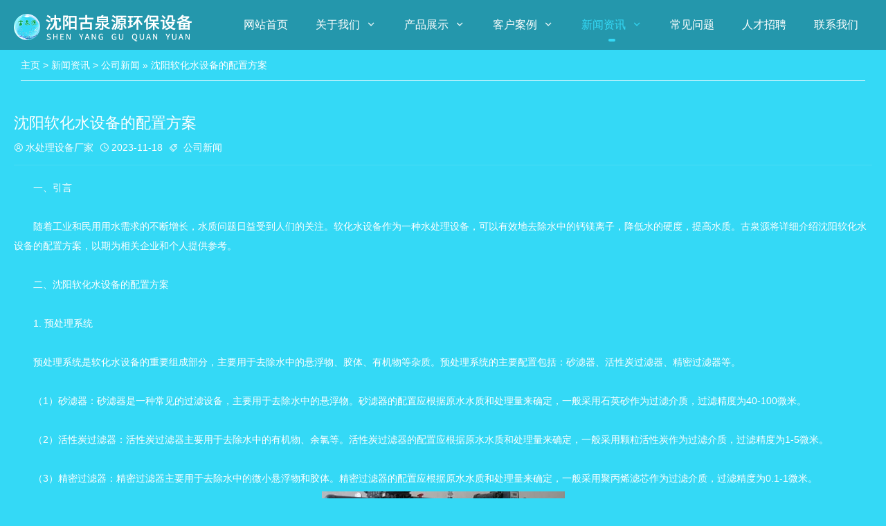

--- FILE ---
content_type: text/html
request_url: https://www.gqy-china.com/qingxuenews/news/517.html
body_size: 17128
content:
<!DOCTYPE html>
<html lang="zh-CN">
<head>
<meta charset="UTF-8"/>
<meta http-equiv="Cache-Control" content="no-transform"/>
<meta http-equiv="Content-Language" content="zh-CN" />
<meta name="viewport" content="width=device-width, user-scalable=no, initial-scale=1.0, maximum-scale=1.0, minimum-scale=1.0">
<title>沈阳软化水设备的配置方案_沈阳古泉源环保设备有限公司</title>
<meta name="keywords" content="沈阳软化水设备" />
<meta name="description" content="软化水设备作为一种水处理设备，可以有效地去除水中的钙镁离子，降低水的硬度，提高水质。古泉源将详细介绍沈阳软化水设备的配置方案，以期为相关企业和个人提供参考。" />
<link rel="stylesheet" rev="stylesheet" href="/skin/css/style.css" type="text/css" media="all"/>

</head>
<body id="umBody">
<header class="header noOpaque">
  <div id="navBox" class="header-nav menu" data-type="index" >
    <div class="container">
      <div class="logobox">
        <h1 class="logo"> <a href="/index.html" title="沈阳古泉源环保设备有限公司" ><img class="logoa" src="/skin/images/logob.png" alt="沈阳古泉源环保设备有限公司"><img class="logob" src="/skin/images/logob.png" alt="沈阳古泉源环保设备有限公司"></a></h1>
      </div>
      
      <ul class="navbar">
        <li><a href="/">网站首页</a></li>
                <li class=''><a href="/about/">关于我们</a>
						<i class="iconfont">&#xe629;</i>
			<ul>
								<li><a href="/about/jianjie/">企业简介</a></li>
								<li><a href="/about/huanjing/">企业文化</a></li>
								<li><a href="/about/shfw/">售后服务</a></li>
							</ul>
			         </li>
                <li class=''><a href="/chanpin/">产品展示</a>
						<i class="iconfont">&#xe629;</i>
			<ul>
								<li><a href="/chanpin/lvliao/">滤料</a></li>
								<li><a href="/chanpin/guanti/">罐体</a></li>
								<li><a href="/chanpin/shuichulishebei/">水处理设备</a></li>
								<li><a href="/chanpin/shuixiang/">水箱</a></li>
								<li><a href="/chanpin/kongzhifa/">控制阀</a></li>
								<li><a href="/chanpin/jiayongjingshuiqi/">家用净水器</a></li>
								<li><a href="/chanpin/lvxin/">耗材</a></li>
								<li><a href="/chanpin/shuibeng/">水泵</a></li>
								<li><a href="/chanpin/yiqiyibiao/">仪器仪表</a></li>
								<li><a href="/chanpin/peijian/">配件</a></li>
								<li><a href="/chanpin/kaimubigualu/">凯姆壁挂炉</a></li>
							</ul>
			         </li>
                <li class=''><a href="/anli/">客户案例</a>
						<i class="iconfont">&#xe629;</i>
			<ul>
								<li><a href="/anli/fstal/">反渗透案例</a></li>
								<li><a href="/anli/wsclal/">污水处理案例</a></li>
								<li><a href="/anli/ctmal/">除铁锰案例</a></li>
								<li><a href="/anli/rhsal/">软化水案例</a></li>
								<li><a href="/anli/qtsl/">其他案例</a></li>
							</ul>
			         </li>
                <li class=' active'><a href="/qingxuenews/">新闻资讯</a>
						<i class="iconfont">&#xe629;</i>
			<ul>
								<li><a href="/qingxuenews/news/">公司新闻</a></li>
								<li><a href="/qingxuenews/hangye/">行业动态</a></li>
								<li><a href="/qingxuenews/cjwt/">常见问题</a></li>
							</ul>
			         </li>
                <li class=''><a href="/html/changjianwenti/">常见问题</a>
			        </li>
                <li class=''><a href="/rencaizhaopin/">人才招聘</a>
			        </li>
                <li class=''><a href="/contact/">联系我们</a>
			        </li>
              </ul>
    </div>
  </div>
  
  <div class="moble"> <a class="moble-bars" id="btn-bars"><i class="fa iconfont">&#xe610;</i></a></div>
</header>
<div class="breadcrumb"> <i class="fa fa-home"></i> <a href="/">主页</a> &gt; <a href="https://www.gqy-china.com/qingxuenews/">新闻资讯</a> &gt; <a href="https://www.gqy-china.com/qingxuenews/news/">公司新闻</a> &raquo;  沈阳软化水设备的配置方案</div>
<div class="container">
  <div class="main w1200">
    <div class="article w1">
      <div class="article-box">
        <header class="article-top">
          <h1 class="article-tit">沈阳软化水设备的配置方案</h1>
          <div class="article-mt"> <span><a href="https://www.gqy-china.com/"><i class='iconfont'>&#xe61b;</i>水处理设备厂家</a></span> <span><i class='iconfont'>&#xe62c;</i>2023-11-18</span> <span><i class='iconfont'>&#xe794;</i> <a href="https://www.gqy-china.com/qingxuenews/news/" rel="category tag">公司新闻</a></span> </div>
        </header>
        <article class="article-main"><p style="text-indent: 2em;"><span style="text-indent: 2em;">一、引言</span></p><p><br/></p><p style="text-indent: 2em;">随着工业和民用用水需求的不断增长，水质问题日益受到人们的关注。软化水设备作为一种水处理设备，可以有效地去除水中的钙镁离子，降低水的硬度，提高水质。古泉源将详细介绍沈阳软化水设备的配置方案，以期为相关企业和个人提供参考。</p><p><br/></p><p style="text-indent: 2em;">二、沈阳软化水设备的配置方案</p><p><br/></p><p style="text-indent: 2em;">1. 预处理系统</p><p><br/></p><p style="text-indent: 2em;">预处理系统是软化水设备的重要组成部分，主要用于去除水中的悬浮物、胶体、有机物等杂质。预处理系统的主要配置包括：砂滤器、活性炭过滤器、精密过滤器等。</p><p><br/></p><p style="text-indent: 2em;">（1）砂滤器：砂滤器是一种常见的过滤设备，主要用于去除水中的悬浮物。砂滤器的配置应根据原水水质和处理量来确定，一般采用石英砂作为过滤介质，过滤精度为40-100微米。</p><p><br/></p><p style="text-indent: 2em;">（2）活性炭过滤器：活性炭过滤器主要用于去除水中的有机物、余氯等。活性炭过滤器的配置应根据原水水质和处理量来确定，一般采用颗粒活性炭作为过滤介质，过滤精度为1-5微米。</p><p><br/></p><p style="text-indent: 2em;">（3）精密过滤器：精密过滤器主要用于去除水中的微小悬浮物和胶体。精密过滤器的配置应根据原水水质和处理量来确定，一般采用聚丙烯滤芯作为过滤介质，过滤精度为0.1-1微米。</p><p style="text-align: center;"><img src="/uploadfile/202311/d07e451a5fe9d21.jpg" title="沈阳软化水设备的配置方案" alt="沈阳软化水设备的配置方案"/></p><p style="text-indent: 2em;">2. 软化系统</p><p><br/></p><p style="text-indent: 2em;">软化系统是软化水设备的核心部分，主要用于去除水中的钙镁离子。软化系统的主要配置包括：钠离子交换器、树脂再生装置等。</p><p><br/></p><p style="text-indent: 2em;">（1）钠离子交换器：钠离子交换器是软化水设备的核心部件，主要用于去除水中的钙镁离子。钠离子交换器的配置应根据原水硬度和处理量来确定，一般采用强酸性阳离子交换树脂作为交换介质，交换容量为100-200毫克当量/升。</p><p><br/></p><p style="text-indent: 2em;">（2）树脂再生装置：树脂再生装置用于对钠离子交换器进行再生处理，恢复其交换能力。树脂再生装置的配置应根据钠离子交换器的处理量和再生周期来确定，一般采用逆流再生方式，再生剂为氯化钠溶液，再生剂用量为树脂体积的3-5倍。</p><p><br/></p><p style="text-indent: 2em;">3. 后处理系统</p><p><br/></p><p style="text-indent: 2em;">后处理系统是软化水设备的辅助部分，主要用于进一步提高水质。后处理系统的主要配置包括：紫外线杀菌器、膜过滤器等。</p><p><br/></p><p style="text-indent: 2em;">（1）紫外线杀菌器：紫外线杀菌器主要用于杀灭水中的细菌、病毒等微生物。紫外线杀菌器的配置应根据处理量和水质要求来确定，一般采用中压紫外线杀菌器，杀菌效果可达99.9%。</p><p><br/></p><p style="text-indent: 2em;">（2）膜过滤器：膜过滤器主要用于进一步去除水中的微小悬浮物和胶体。膜过滤器的配置应根据处理量和水质要求来确定，一般采用纳滤膜或超滤膜作为过滤介质，过滤精度为0.001-0.1微米。</p><p><br/></p><p style="text-indent: 2em;">三、沈阳软化水设备的配置方案优势</p><p><br/></p><p style="text-indent: 2em;">1. 高效：沈阳软化水设备采用先进的预处理、软化和后处理技术，能够有效地去除水中的钙镁离子和其他杂质，提高水质。</p><p><br/></p><p style="text-indent: 2em;">2. 节能：沈阳软化水设备采用高效的钠离子交换器和树脂再生装置，能够实现低能耗、高效率的运行。</p><p><br/></p><p style="text-indent: 2em;">3. 环保：沈阳软化水设备采用先进的紫外线杀菌器和膜过滤器，能够有效地杀灭水中的微生物，保证水质安全。</p><p><br/></p><p style="text-indent: 2em;">4. 经济：沈阳软化水设备采用模块化设计，可以根据实际需求进行灵活配置，降低投资成本。</p><p><br/></p><p style="text-indent: 2em;">四、结语</p><p><br/></p><p style="text-indent: 2em;">沈阳软化水设备的配置方案充分考虑了原水水质、处理量和水质要求等因素，采用了先进的预处理、软化和后处理技术，能够有效地提高水质，满足不同用户的需求。同时，沈阳软化水设备具有高效、节能、环保和经济等优点，值得广大企业和个人选择。</p></article>
        <div class="bdshare">
          <div class="bdsharebuttonbox iconfont" data-tag="share_1"> <a class="bds_weixin" data-cmd="weixin"></a> <a class="bds_sqq" data-cmd="sqq"></a> <a class="bds_qzone" data-cmd="qzone"></a> <a class="bds_tsina" data-cmd="tsina"></a> <a class="bds_tqq" data-cmd="tqq"></a> <a class="bds_more" data-cmd="more"></a> </div>
          <script>
	window._bd_share_config = {common : {bdText : '沈阳软化水设备的配置方案',bdDesc : '...',bdUrl : '',bdPic : ''},share : [{"bdSize" : 16}]}
	with(document)0[(getElementsByTagName('head')[0]||body).appendChild(createElement('script')).src='https://bdimg.share.baidu.com/static/api/js/share.js?cdnversion='+~(-new Date()/36e5)];
</script></div>
        <div class="post-nav">
          <div class="post-prev">上一篇：<a href="/qingxuenews/news/515.html">反渗透纯净水设备清洗是必要的</a></div>
          <div class="post-next">下一篇：<a href="/qingxuenews/news/519.html">反渗透纯净水设备维修步骤方法</a></div>
        </div>
      </div>
      <div class="post relates imgRel">
        <div class="title">
          <h3>猜你喜欢</h3>
        </div>
        <div class="PostShow">
          <ul class="slider3">
                        <li>
              <div class="post-img loading"> <a class="pic float-left" href="/qingxuenews/cjwt/624.html" title="沈阳软化水设备：安装流程详解" rel="bookmark">
                <div class="msk"></div>
                <i class="fa fa-search"></i> <img class="b-lazy" src="/uploadfile/202503/22bd352b06e623c.jpg" data-src="/uploadfile/202503/22bd352b06e623c.jpg" alt="沈阳软化水设备：安装流程详解" style="width:100%;"/> </a> </div>
              <h4><a href="/qingxuenews/cjwt/624.html" title="沈阳软化水设备：安装流程详解">沈阳软化水设备：安装流程详解</a></h4>
              <i> 沈阳软化水设备的安装流程包括现场勘察、设备选型、运输卸货、管...</i> </li>
                        <li>
              <div class="post-img loading"> <a class="pic float-left" href="/qingxuenews/hangye/623.html" title="鞍山软化水设备：多样化产品与服务，满足不同用水需求" rel="bookmark">
                <div class="msk"></div>
                <i class="fa fa-search"></i> <img class="b-lazy" src="/uploadfile/ueditor/image/202503/17408156182822b9.jpg" data-src="/uploadfile/ueditor/image/202503/17408156182822b9.jpg" alt="鞍山软化水设备：多样化产品与服务，满足不同用水需求" style="width:100%;"/> </a> </div>
              <h4><a href="/qingxuenews/hangye/623.html" title="鞍山软化水设备：多样化产品与服务，满足不同用水需求">鞍山软化水设备：多样化产品与服务，满足不同用水需求</a></h4>
              <i> 鞍山软化水设备产品与服务丰富多样，能够满足不同行业和客户的用...</i> </li>
                        <li>
              <div class="post-img loading"> <a class="pic float-left" href="/qingxuenews/news/622.html" title="沈阳软化水设备厂家解析：常见软化水设备类型及应用" rel="bookmark">
                <div class="msk"></div>
                <i class="fa fa-search"></i> <img class="b-lazy" src="/uploadfile/202503/5ececf16efc6d25.jpg" data-src="/uploadfile/202503/5ececf16efc6d25.jpg" alt="沈阳软化水设备厂家解析：常见软化水设备类型及应用" style="width:100%;"/> </a> </div>
              <h4><a href="/qingxuenews/news/622.html" title="沈阳软化水设备厂家解析：常见软化水设备类型及应用">沈阳软化水设备厂家解析：常见软化水设备类型及应用</a></h4>
              <i> 沈阳软化水设备厂家提供的软化水设备类型多样，能够满足不同用户...</i> </li>
                        <li>
              <div class="post-img loading"> <a class="pic float-left" href="/qingxuenews/cjwt/621.html" title="水处理设备安装流程全解：从规划到验收的关键步骤" rel="bookmark">
                <div class="msk"></div>
                <i class="fa fa-search"></i> <img class="b-lazy" src="/uploadfile/202503/1aa20ba4251f6f6.jpg" data-src="/uploadfile/202503/1aa20ba4251f6f6.jpg" alt="水处理设备安装流程全解：从规划到验收的关键步骤" style="width:100%;"/> </a> </div>
              <h4><a href="/qingxuenews/cjwt/621.html" title="水处理设备安装流程全解：从规划到验收的关键步骤">水处理设备安装流程全解：从规划到验收的关键步骤</a></h4>
              <i> 水处理设备安装流程包括前期规划、现场施工、调试和验收等环节。...</i> </li>
                      </ul>
        </div>
      </div>
    </div>
  </div>
</div>
<footer class="footer">
  <div class="footer-text">
   <p>沈阳古泉源环保设备有限公司备案：<a href="https://beian.miit.gov.cn/" target="_blank">辽ICP备13006685号-1</a>
     中国辽宁沈阳反渗透纯净水设备链接：
        <a href="https://www.gqy-china.com/lnscl/shenyang/" target="_blank">沈阳水处理设备</a> | <a href="https://www.jibaitu.com/" target="_blank">沈阳电路板焊接</a> | <a href="https://www.gqy-china.com/lnscl/" target="_blank">辽宁水处理设备</a> | <a href="https://www.gqy-china.com/jlscl/changchun/" target="_blank">长春水处理设备</a> | <a href="https://www.gqy-china.com/jlscl/" target="_blank">吉林水处理设备</a> | <a href="https://www.gqy-china.com/nmgscl/huhehaote/" target="_blank">呼和浩特水处理设备</a> | <a href="https://www.gqy-china.com/nmgscl/" target="_blank">内蒙古水处理设备</a> | <a href="https://www.gqy-china.com/hljscl/haerbin/" target="_blank">哈尔滨水处理设备</a> | <a href="https://www.gqy-china.com/hljscl/" target="_blank">黑龙江水处理设备</a> | <a href="https://www.yiqinjiance.com/" target="_blank">沈阳环境检测</a> | <a href="https://www.3mjsjhq.com/" target="_blank">矿泉水生产设备</a> | <a href="https://www.jxjszs.com/" target="_blank">沈阳脚手架租赁</a> | <a href="https://b2b.baidu.com/m/shop?xzhid=36026820&name=%E6%B2%88%E9%98%B3%E5%8F%A4%E6%B3%89%E6%BA%90%E7%8E%AF%E4%BF%9D%E8%AE%BE%E5%A4%87%E6%9C%89%E9%99%90%E5%85%AC%E5%8F%B8" target="_blank">水处理设备爱采购</a> | <a href="https://www.xgyhkj.com/" target="_blank">配制酒产品研发</a> | <a href="http://www.lnwljm.com/" target="_blank">主题餐厅合作伙伴</a> | <a href="https://www.bxfdswkjyxgs.com/" target="_blank">沈阳设备喷漆翻新</a> |     </p>
	<p><span>古泉源环保，专业的水处理一体化设备厂家，15年专注环保设备的研发与智造！</span> <a href="https://www.gqy-china.com/sitemap.txt" target="_blank">水处理设备百度地图</a> <a href="https://www.gqy-china.com/sitemap.xml" target="_blank">反渗透水处理设备谷歌地图</a> 白帽优化网提供建站技术支持：135-2167-6007</p>
	<p>水处理设备厂家网站图版文字视频这类版权声明：古泉源无法鉴别所上传图片文字视频等知识版权，如果涉猎侵犯版权或违法内容，请及时通知联系普法志愿服务网平台法务400-039-6198，官方将在第一时间及时删除!</p>
  </div>
</footer>
<div class="lfooter">
	<a href="tel:18809887777">
		<p>一键拨号：18809887777</p>
    </a>
</div>
<script src="/skin/js/jquery.min.js" type="text/javascript"></script>
<script src="/skin/js/lib.js"></script> 
<script src="/skin/js/function.js"></script> 
<script src="/skin/js/style.js"></script></body>
</html>

--- FILE ---
content_type: application/javascript
request_url: https://www.gqy-china.com/skin/js/style.js
body_size: -28
content:
$(document).ready(function(){
	$(".searsele").change(function(){
		$('#srarch').val($(this).val())
	});
})